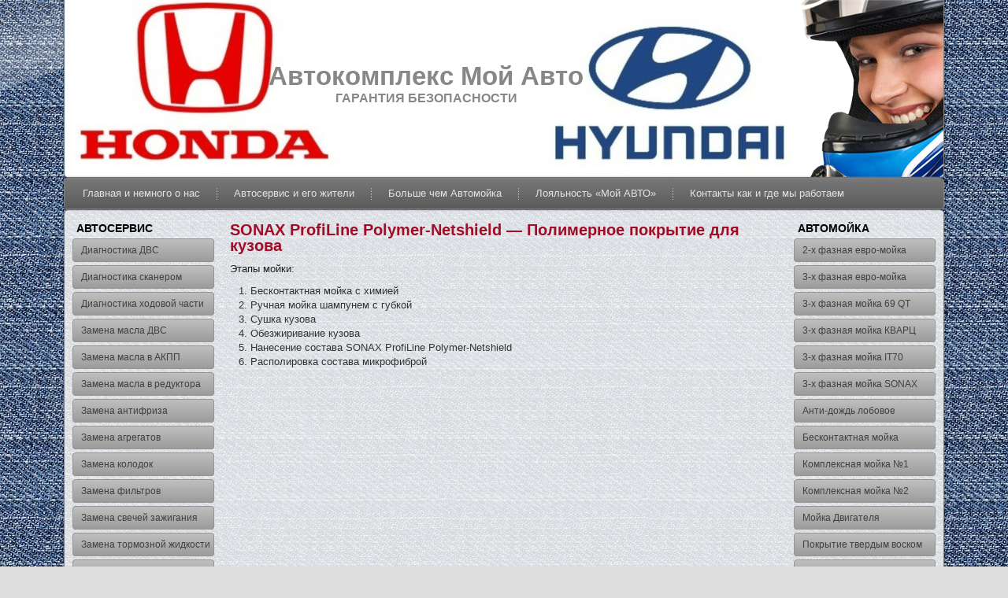

--- FILE ---
content_type: text/html; charset=UTF-8
request_url: http://2hauto.ru/
body_size: 13422
content:
<!DOCTYPE html PUBLIC "-//W3C//DTD XHTML 1.0 Transitional//EN" "http://www.w3.org/TR/xhtml1/DTD/xhtml1-transitional.dtd">
<html xmlns="http://www.w3.org/1999/xhtml" lang="ru-RU">
<head profile="http://gmpg.org/xfn/11">
<meta http-equiv="Content-Type" content="text/html; charset=UTF-8" />
<title>Специализированный сервис автомобилей HONDA ACURA HYUNDAI KIA 2HAUTO</title>
<link rel="stylesheet" href="http://2hauto.ru/wp-content/themes/2hautov2/style.css" type="text/css" media="screen" />
<!--[if IE 6]><link rel="stylesheet" href="http://2hauto.ru/wp-content/themes/2hautov2/style.ie6.css" type="text/css" media="screen" /><![endif]-->
<!--[if IE 7]><link rel="stylesheet" href="http://2hauto.ru/wp-content/themes/2hautov2/style.ie7.css" type="text/css" media="screen" /><![endif]-->
<link rel="pingback" href="http://2hauto.ru/xmlrpc.php" />

<!-- All In One SEO Pack 3.6.2[293,321] -->
<meta name="description"  content="Мы держим в наличии запчасти для автомобилей HONDA ACURA HYUNDAI KIA а доскональное знание марок позволяет не делать лишней работы, выполнять ее быстро и качественно." />
<link rel="next" href="http://2hauto.ru/page/2/" />

<script type="application/ld+json" class="aioseop-schema">{"@context":"https://schema.org","@graph":[{"@type":"Organization","@id":"http://2hauto.ru/#organization","url":"http://2hauto.ru/","name":"Автокомплекс Мой Авто","sameAs":[]},{"@type":"WebSite","@id":"http://2hauto.ru/#website","url":"http://2hauto.ru/","name":"Автокомплекс Мой Авто","publisher":{"@id":"http://2hauto.ru/#organization"},"potentialAction":{"@type":"SearchAction","target":"http://2hauto.ru/?s={search_term_string}","query-input":"required name=search_term_string"}},{"@type":"WebPage","@id":"http://2hauto.ru#webpage","url":"http://2hauto.ru","inLanguage":"ru-RU","name":"Автокомплекс Мой Авто","isPartOf":{"@id":"http://2hauto.ru/#website"},"breadcrumb":{"@id":"http://2hauto.ru#breadcrumblist"},"description":"Мы держим в наличии запчасти для автомобилей HONDA ACURA HYUNDAI KIA а доскональное знание марок позволяет не делать лишней работы, выполнять ее быстро и качественно.","about":{"@id":"http://2hauto.ru/#organization"}},{"@type":"BreadcrumbList","@id":"http://2hauto.ru#breadcrumblist","itemListElement":[{"@type":"ListItem","position":1,"item":{"@type":"WebPage","@id":"http://2hauto.ru/","url":"http://2hauto.ru/","name":"Специализированный сервис автомобилей HONDA ACURA HYUNDAI KIA 2HAUTO"}}]}]}</script>
<link rel="canonical" href="http://2hauto.ru/" />
<!-- All In One SEO Pack -->
<link rel='dns-prefetch' href='//s.w.org' />
<link rel="alternate" type="application/rss+xml" title="Автокомплекс Мой Авто &raquo; Лента" href="http://2hauto.ru/feed/" />
<link rel="alternate" type="application/rss+xml" title="Автокомплекс Мой Авто &raquo; Лента комментариев" href="http://2hauto.ru/comments/feed/" />
		<script type="text/javascript">
			window._wpemojiSettings = {"baseUrl":"https:\/\/s.w.org\/images\/core\/emoji\/11.2.0\/72x72\/","ext":".png","svgUrl":"https:\/\/s.w.org\/images\/core\/emoji\/11.2.0\/svg\/","svgExt":".svg","source":{"concatemoji":"http:\/\/2hauto.ru\/wp-includes\/js\/wp-emoji-release.min.js?ver=5.1.21"}};
			!function(e,a,t){var n,r,o,i=a.createElement("canvas"),p=i.getContext&&i.getContext("2d");function s(e,t){var a=String.fromCharCode;p.clearRect(0,0,i.width,i.height),p.fillText(a.apply(this,e),0,0);e=i.toDataURL();return p.clearRect(0,0,i.width,i.height),p.fillText(a.apply(this,t),0,0),e===i.toDataURL()}function c(e){var t=a.createElement("script");t.src=e,t.defer=t.type="text/javascript",a.getElementsByTagName("head")[0].appendChild(t)}for(o=Array("flag","emoji"),t.supports={everything:!0,everythingExceptFlag:!0},r=0;r<o.length;r++)t.supports[o[r]]=function(e){if(!p||!p.fillText)return!1;switch(p.textBaseline="top",p.font="600 32px Arial",e){case"flag":return s([55356,56826,55356,56819],[55356,56826,8203,55356,56819])?!1:!s([55356,57332,56128,56423,56128,56418,56128,56421,56128,56430,56128,56423,56128,56447],[55356,57332,8203,56128,56423,8203,56128,56418,8203,56128,56421,8203,56128,56430,8203,56128,56423,8203,56128,56447]);case"emoji":return!s([55358,56760,9792,65039],[55358,56760,8203,9792,65039])}return!1}(o[r]),t.supports.everything=t.supports.everything&&t.supports[o[r]],"flag"!==o[r]&&(t.supports.everythingExceptFlag=t.supports.everythingExceptFlag&&t.supports[o[r]]);t.supports.everythingExceptFlag=t.supports.everythingExceptFlag&&!t.supports.flag,t.DOMReady=!1,t.readyCallback=function(){t.DOMReady=!0},t.supports.everything||(n=function(){t.readyCallback()},a.addEventListener?(a.addEventListener("DOMContentLoaded",n,!1),e.addEventListener("load",n,!1)):(e.attachEvent("onload",n),a.attachEvent("onreadystatechange",function(){"complete"===a.readyState&&t.readyCallback()})),(n=t.source||{}).concatemoji?c(n.concatemoji):n.wpemoji&&n.twemoji&&(c(n.twemoji),c(n.wpemoji)))}(window,document,window._wpemojiSettings);
		</script>
		<style type="text/css">
img.wp-smiley,
img.emoji {
	display: inline !important;
	border: none !important;
	box-shadow: none !important;
	height: 1em !important;
	width: 1em !important;
	margin: 0 .07em !important;
	vertical-align: -0.1em !important;
	background: none !important;
	padding: 0 !important;
}
</style>
	<link rel='stylesheet' id='wp-block-library-css'  href='http://2hauto.ru/wp-includes/css/dist/block-library/style.min.css?ver=5.1.21' type='text/css' media='all' />
<link rel='stylesheet' id='cntctfrm_form_style-css'  href='http://2hauto.ru/wp-content/plugins/contact-form-plugin/css/form_style.css?ver=4.1.8' type='text/css' media='all' />
<script type='text/javascript' src='http://2hauto.ru/wp-includes/js/jquery/jquery.js?ver=1.12.4'></script>
<script type='text/javascript' src='http://2hauto.ru/wp-includes/js/jquery/jquery-migrate.min.js?ver=1.4.1'></script>
<link rel='https://api.w.org/' href='http://2hauto.ru/wp-json/' />
<link rel="EditURI" type="application/rsd+xml" title="RSD" href="http://2hauto.ru/xmlrpc.php?rsd" />
<link rel="wlwmanifest" type="application/wlwmanifest+xml" href="http://2hauto.ru/wp-includes/wlwmanifest.xml" /> 
<link rel="stylesheet" type="text/css" href="http://2hauto.ru/wp-content/plugins/cforms/styling/fancy_white.css" />
<script type="text/javascript" src="http://2hauto.ru/wp-content/plugins/cforms/js/cforms.js"></script>
<link rel="canonical" href="http://2hauto.ru/"/>

<script type="text/javascript">_shcp = []; _shcp.push({widget_id : 557041, template : "blue", side : "left", position : "top", title : "Помощь онлайн", title_offline : "Оставить сообщение", track : 1, widget : "Chat"}); (function() { var hcc = document.createElement("script"); hcc.type = "text/javascript"; hcc.async = true; hcc.src = ("https:" == document.location.protocol ? "https" : "http")+"://widget.siteheart.com/apps/js/sh.js"; var s = document.getElementsByTagName("script")[0]; s.parentNode.insertBefore(hcc, s.nextSibling); })();</script><link rel="icon" href="http://2hauto.ru/wp-content/uploads/2016/03/cropped-fW-Dz78Y8HE-32x32.jpg" sizes="32x32" />
<link rel="icon" href="http://2hauto.ru/wp-content/uploads/2016/03/cropped-fW-Dz78Y8HE-192x192.jpg" sizes="192x192" />
<link rel="apple-touch-icon-precomposed" href="http://2hauto.ru/wp-content/uploads/2016/03/cropped-fW-Dz78Y8HE-180x180.jpg" />
<meta name="msapplication-TileImage" content="http://2hauto.ru/wp-content/uploads/2016/03/cropped-fW-Dz78Y8HE-270x270.jpg" />
<script type="text/javascript" src="http://2hauto.ru/wp-content/themes/2hautov2/script.js"></script>
</head>
<body class="home blog">
<div id="art-page-background-glare-wrapper">
    <div id="art-page-background-glare"></div>
</div>
<div id="art-main">
    <div class="cleared reset-box"></div>
    <div class="art-header">
        <div class="art-header-position">
            <div class="art-header-wrapper">
                <div class="cleared reset-box"></div>
                <div class="art-header-inner">
                <div class="art-headerobject"></div>
                <div class="art-logo">
                                                <h1 class="art-logo-name"><a href="http://2hauto.ru/">Автокомплекс Мой Авто</a></h1>
                                                                    <h2 class="art-logo-text">ГАРАНТИЯ БЕЗОПАСНОСТИ </h2>
                                </div>
                </div>
            </div>
        </div>
    </div>
    <div class="cleared reset-box"></div>
    <div class="art-bar art-nav">
        <div class="art-nav-outer">
        <div class="art-nav-wrapper">
        <div class="art-nav-inner">
    	
<ul class="art-hmenu menu-3">
	<li class="menu-item-18"><a title="Главная и немного о нас" href="http://2hauto.ru/o-kompanii/">Главная и немного о нас</a>
	</li>
	<li class="menu-item-15"><a title="Автосервис и его жители" href="http://2hauto.ru/autoservis/">Автосервис и его жители</a>
	</li>
	<li class="menu-item-1363"><a title="Больше чем Автомойка" href="http://2hauto.ru/moika/">Больше чем Автомойка</a>
	</li>
	<li class="menu-item-1390"><a title="Лояльность &quot;Мой АВТО&quot;" href="http://2hauto.ru/programma-loyalnosti/">Лояльность &#171;Мой АВТО&#187;</a>
	<ul>
		<li class="menu-item-1386"><a title="Промывка топливной системы" href="http://2hauto.ru/promyivka-toplivnoy-sistemyi/">Промывка топливной системы</a>
		</li>
	</ul>
	</li>
	<li class="menu-item-17"><a title="Контакты как и где мы работаем" href="http://2hauto.ru/kontaktyi/">Контакты как и где мы работаем</a>
	</li>
</ul>
        </div>
        </div>
        </div>
    </div>
    <div class="cleared reset-box"></div>
    <div class="art-box art-sheet">
        <div class="art-box-body art-sheet-body">
<div class="art-layout-wrapper">
    <div class="art-content-layout">
        <div class="art-content-layout-row">
            <div class="art-layout-cell art-sidebar1">
              <div class="art-box art-vmenublock widget vmenu" id="vmenuwidget-2">
    <div class="art-box-body art-vmenublock-body"><div class="art-bar art-vmenublockheader">
    <h3 class="t">АВТОСЕРВИС</h3>
</div><div class="art-box art-vmenublockcontent">
    <div class="art-box-body art-vmenublockcontent-body">
<ul class="art-vmenu">
	<li class="menu-item-36"><a title="Диагностика ДВС" href="http://2hauto.ru/category/diagnostika-dvs/">Диагностика ДВС</a>
	</li>
	<li class="menu-item-37"><a title="Диагностика сканером" href="http://2hauto.ru/category/diagnostika-skanerom/">Диагностика сканером</a>
	</li>
	<li class="menu-item-1275"><a title="Диагностика ходовой части" href="http://2hauto.ru/category/diagnostika-xodovoi-chasti/">Диагностика ходовой части</a>
	</li>
	<li class="menu-item-26"><a title="Замена масла ДВС" href="http://2hauto.ru/category/zamena-masla-dvs/">Замена масла ДВС</a>
	</li>
	<li class="menu-item-873"><a title="Замена масла в АКПП" href="http://2hauto.ru/category/zamena-masla-v-akpp/">Замена масла в АКПП</a>
	</li>
	<li class="menu-item-29"><a title="Замена масла в редуктора" href="http://2hauto.ru/category/zamena-masla-v-redyktore/">Замена масла в редуктора</a>
	</li>
	<li class="menu-item-646"><a title="Замена антифриза" href="http://2hauto.ru/category/zamena-antifriza/">Замена антифриза</a>
	</li>
	<li class="menu-item-46"><a title="Замена агрегатов" href="http://2hauto.ru/category/zamena-agregatov/">Замена агрегатов</a>
	</li>
	<li class="menu-item-30"><a title="Замена колодок" href="http://2hauto.ru/category/zamena-kolodok/">Замена колодок</a>
	</li>
	<li class="menu-item-31"><a title="Замена фильтров" href="http://2hauto.ru/category/zamena-filtrov/">Замена фильтров</a>
	</li>
	<li class="menu-item-34"><a title="Замена свечей зажигания" href="http://2hauto.ru/category/zamena-svechey-zazhiganiya/">Замена свечей зажигания</a>
	</li>
	<li class="menu-item-45"><a title="Замена тормозной жидкости" href="http://2hauto.ru/category/honda-odyssey/">Замена тормозной жидкости</a>
	</li>
	<li class="menu-item-33"><a title="Ремонт подвески" href="http://2hauto.ru/category/remont-podveski/">Ремонт подвески</a>
	</li>
	<li class="menu-item-1864"><a title="Ремонт рулевой рейки" href="http://2hauto.ru/category/remont-rulevoy-reyki/">Ремонт рулевой рейки</a>
	</li>
	<li class="menu-item-39"><a title="Сварочные работы" href="http://2hauto.ru/category/honda-insight/">Сварочные работы</a>
	</li>
	<li class="menu-item-1292"><a title="Установка автомагнитол" href="http://2hauto.ru/category/honda-prelude/">Установка автомагнитол</a>
	</li>
	<li class="menu-item-1850"><a title="Шиномонтаж" href="http://2hauto.ru/category/himchistka-dvigatelya/">Шиномонтаж</a>
	</li>
</ul>
		<div class="cleared"></div>
    </div>
</div>		<div class="cleared"></div>
    </div>
</div><div class="art-box art-block widget widget_text" id="text-10">
    <div class="art-box-body art-block-body"><div class="art-box art-blockcontent">
    <div class="art-box-body art-blockcontent-body">			<div class="textwidget"><div id="igwidget" style="width:180px;text-align:center;"><a id="igwlink" href="http://starsinstagram.ru/" target="_blank" style="font-size:8px !important;display:block !important;padding:2px !important;color:#346088 !important;text-decoration:none !important;width:100% !important;">starsinstagram.ru</a><script id="igwscript" type="text/javascript" src="http://starsinstagram.ru/igw/igw_js.php?name=my_car_nsk&amp;theme=profileOne&amp;h=410&amp;count=10" async></script></div></div>
				<div class="cleared"></div>
    </div>
</div>		<div class="cleared"></div>
    </div>
</div><div class="art-box art-block widget widget_recent_entries" id="recent-posts-2">
    <div class="art-box-body art-block-body"><div class="art-bar art-blockheader">
    <h3 class="t">Свежие записи</h3>
</div><div class="art-box art-blockcontent">
    <div class="art-box-body art-blockcontent-body">						<ul>
											<li>
					<a href="http://2hauto.ru/sonax-profiline-polymer-netshield-polimernoe-pokryitie-dlya-kuzova/">SONAX ProfiLine Polymer-Netshield &#8212; Полимерное покрытие для кузова</a>
									</li>
											<li>
					<a href="http://2hauto.ru/polimer-ochistitel-automagic-seal-it70/">Полимер очиститель Automagic Seal It70</a>
									</li>
											<li>
					<a href="http://2hauto.ru/shine-systems-nanoglass-zashhitnoe-nanopokryitie-dlya-stekol/">Shine Systems NanoGlass – защитное нанопокрытие для стекол</a>
									</li>
											<li>
					<a href="http://2hauto.ru/zhidkiy-polimer-hydro-shine-69qt/">Жидкий полимер hydro shine 69QT</a>
									</li>
											<li>
					<a href="http://2hauto.ru/bezopasnaya-moyka-dvigatelya-i-motornogo-otseka/">Безопасная мойка двигателя и моторного отсека</a>
									</li>
					</ul>
				<div class="cleared"></div>
    </div>
</div>		<div class="cleared"></div>
    </div>
</div><div class="art-box art-block widget widget_text" id="text-6">
    <div class="art-box-body art-block-body"><div class="art-box art-blockcontent">
    <div class="art-box-body art-blockcontent-body">			<div class="textwidget"><a class="flamp-widget" href="http://novosibirsk.flamp.ru/firm/2hauto_avtokompleks_honda_toyota_lexus-141265771689617"  data-flamp-widget-type="medium" data-flamp-widget-color="green" data-flamp-widget-id="141265771689617" data-flamp-widget-width="100%">Отзывы о нас на Флампе</a><script>!function(d,s){var js,fjs=d.getElementsByTagName(s)[0];js=d.createElement(s);js.async=1;js.src="//widget.flamp.ru/loader.js";fjs.parentNode.insertBefore(js,fjs);}(document,"script");</script></div>
				<div class="cleared"></div>
    </div>
</div>		<div class="cleared"></div>
    </div>
</div>              <div class="cleared"></div>
            </div>
            <div class="art-layout-cell art-content">
			


			<div class="art-box art-post post-1912 post type-post status-publish format-standard hentry category-polimernoe-pokritie-dlya-kyzova-sonax" id="post-1912">
	    <div class="art-box-body art-post-body">
	            <div class="art-post-inner art-article">
	            <h2 class="art-postheader"><a href="http://2hauto.ru/sonax-profiline-polymer-netshield-polimernoe-pokryitie-dlya-kuzova/" rel="bookmark" title="SONAX ProfiLine Polymer-Netshield &#8212; Полимерное покрытие для кузова">SONAX ProfiLine Polymer-Netshield &#8212; Полимерное покрытие для кузова</a></h2>	                <div class="art-postcontent">
	                    <!-- article-content -->
	                    <p>Этапы мойки:</p>
<ol>
<li>Бесконтактная мойка с химией</li>
<li>Ручная мойка шампунем с губкой</li>
<li>Сушка кузова</li>
<li>Обезжиривание кузова</li>
<li>Нанесение состава SONAX ProfiLine Polymer-Netshield</li>
<li>Располировка состава микрофиброй</li>
</ol>
<p><iframe width="500" height="281" src="https://www.youtube.com/embed/87e8WYDtxUQ?feature=oembed" frameborder="0" allow="accelerometer; autoplay; encrypted-media; gyroscope; picture-in-picture" allowfullscreen></iframe></p>
<p><iframe width="500" height="281" src="https://www.youtube.com/embed/iNgSJwr6liA?feature=oembed" frameborder="0" allow="accelerometer; autoplay; encrypted-media; gyroscope; picture-in-picture" allowfullscreen></iframe></p>
	                    <!-- /article-content -->
	                </div>
	                <div class="cleared"></div>
	                <div class="art-postfootericons art-metadata-icons"><span class="art-postcategoryicon"><span class="categories">Рубрика:</span> <a href="http://2hauto.ru/category/polimernoe-pokritie-dlya-kyzova-sonax/" rel="category tag">Полимерное покрытие для кузова SONAX</a></span></div>	            </div>
			<div class="cleared"></div>
	    </div>
	</div>
	
	<div class="art-box art-post post-1908 post type-post status-publish format-standard hentry category-polimer-ochistitel-sael-it70" id="post-1908">
	    <div class="art-box-body art-post-body">
	            <div class="art-post-inner art-article">
	            <h2 class="art-postheader"><a href="http://2hauto.ru/polimer-ochistitel-automagic-seal-it70/" rel="bookmark" title="Полимер очиститель Automagic Seal It70">Полимер очиститель Automagic Seal It70</a></h2>	                <div class="art-postcontent">
	                    <!-- article-content -->
	                    <p>Двухкомпонентный полимер-очиститель совмещающий в себе очищающие и защитные свойства. В состав продукта входят уникальные компоненты, которые одновременно, очищают от дорожных реагентов и соли, и создают защитный слой маскирующий микроцарапины. Сформированная полимерная пленка на поверхности, предохраняет от влаги, пыли и других вредных факторов окружающей среды. Усиливает глубину и яркость цвета, не допуская помутнения пластика, резины и стекол.</p>
<p>&nbsp;</p>
<p>Этапы мойки:</p>
<ol>
<li>Бесконтактная мойка с химией</li>
<li>Ручная мойка шампунем с губкой</li>
<li>Сушка кузова</li>
<li>Нанесение состава Sael It70</li>
<li>Располировка состава микрофиброй</li>
</ol>
<p><iframe width="500" height="281" src="https://www.youtube.com/embed/QP7si1DvTus?feature=oembed" frameborder="0" allow="accelerometer; autoplay; encrypted-media; gyroscope; picture-in-picture" allowfullscreen></iframe></p>
	                    <!-- /article-content -->
	                </div>
	                <div class="cleared"></div>
	                <div class="art-postfootericons art-metadata-icons"><span class="art-postcategoryicon"><span class="categories">Рубрика:</span> <a href="http://2hauto.ru/category/polimer-ochistitel-sael-it70/" rel="category tag">Полимер очиститель Seal It70</a></span></div>	            </div>
			<div class="cleared"></div>
	    </div>
	</div>
	
	<div class="art-box art-post post-1900 post type-post status-publish format-standard hentry category-anti-dojdi" id="post-1900">
	    <div class="art-box-body art-post-body">
	            <div class="art-post-inner art-article">
	            <h2 class="art-postheader"><a href="http://2hauto.ru/shine-systems-nanoglass-zashhitnoe-nanopokryitie-dlya-stekol/" rel="bookmark" title="Shine Systems NanoGlass – защитное нанопокрытие для стекол">Shine Systems NanoGlass – защитное нанопокрытие для стекол</a></h2>	                <div class="art-postcontent">
	                    <!-- article-content -->
	                    <h3 class="page-product-heading">Описание</h3>
<div class="rte">
<p>Двухкомпонентное нанопокрытие для стекла &#8212; невидимая пленка, придающая поверхности мощные грязе- и водоотталкивающие свойства. На обработанной поверхности формируется &#171;эффект лотоса&#187;: вода, попавшая на обработанную часть материала, собирается в капли практичеcки идеальной сферической формы, которые легко скатываются с поверхности, увлекая за собой частицы грязи и пыли.</p>
<p><a href="http://2hauto.ru/wp-content/uploads/2020/03/nanopokritie-avto-stekol.png" rel="attachment wp-att-1902"><img class="alignleft size-thumbnail wp-image-1902" src="http://2hauto.ru/wp-content/uploads/2020/03/nanopokritie-avto-stekol-150x150.png" alt="nanopokritie-avto-stekol" width="150" height="150" /></a></p>
</div>
<p>&nbsp;</p>
<p>&nbsp;</p>
<p>&nbsp;</p>
<p>&nbsp;</p>
<p>&nbsp;</p>
<p>&nbsp;</p>
<p>&nbsp;</p>
<div class="rte">
<p><strong>Свойства покрытия:</strong><br />
Препятствует загрязнению стекла<br />
Облегчает удаление снега и наледи с обработанного стекла<br />
Устойчиво к механическому истиранию<br />
Не изменяет светопропускания и отражения света<br />
Повышенный срок службы (4-6 месяцев)</p>
</div>
<p>&nbsp;</p>
<p>При ливне на трассе «дворники» работают в усиленном режиме. Действие Антидождя позволяет пользоваться «дворниками» в обычном режиме &#8212; вода сдувается со стекла не оставляя за собой капель. Это уменьшает механический износ стекла и самих «дворников». Максимальная эффективность достигается при движении более 60 км/ч.</p>
<p><iframe width="500" height="281" src="https://www.youtube.com/embed/JvbYguu6WQg?feature=oembed" frameborder="0" allow="accelerometer; autoplay; encrypted-media; gyroscope; picture-in-picture" allowfullscreen></iframe></p>
	                    <!-- /article-content -->
	                </div>
	                <div class="cleared"></div>
	                <div class="art-postfootericons art-metadata-icons"><span class="art-postcategoryicon"><span class="categories">Рубрика:</span> <a href="http://2hauto.ru/category/anti-dojdi/" rel="category tag">Антидождь</a></span></div>	            </div>
			<div class="cleared"></div>
	    </div>
	</div>
	
	<div class="art-box art-post post-1888 post type-post status-publish format-standard hentry category-hydro-shine-69qt" id="post-1888">
	    <div class="art-box-body art-post-body">
	            <div class="art-post-inner art-article">
	            <h2 class="art-postheader"><a href="http://2hauto.ru/zhidkiy-polimer-hydro-shine-69qt/" rel="bookmark" title="Жидкий полимер hydro shine 69QT">Жидкий полимер hydro shine 69QT</a></h2>	                <div class="art-postcontent">
	                    <!-- article-content -->
	                    <p>Полимер-консервант &#171;супер быстрый блеск и защита&#187; для использования на влажных поверхностях ЛКП, после мойки автомобиля. Придает длительный блеск и защиту всем видам окраски, пластику, хрому и стеклу. Также усиливает глубину цвета молдингов и хромированных деталей, исключая помутнение резины и пластиковых элементов кузова. Не абразивен.</p>
<p><a href="http://2hauto.ru/wp-content/uploads/2020/03/hydro_shine_nr_69-qt.jpg" rel="attachment wp-att-1903"><img class="alignleft size-thumbnail wp-image-1903" src="http://2hauto.ru/wp-content/uploads/2020/03/hydro_shine_nr_69-qt-150x150.jpg" alt="hydro_shine_nr_69-qt" width="150" height="150" /></a></p>
<p>&nbsp;</p>
<p>&nbsp;</p>
<p>&nbsp;</p>
<p>&nbsp;</p>
<p>&nbsp;</p>
<p>&nbsp;</p>
<p>&nbsp;</p>
<p>Этапы мойки:</p>
<ol>
<li>Бесконтактная мойка с химией</li>
<li>Ручная мойка шампунем с губкой</li>
<li>Нанесение состава hydro shine</li>
<li>Сушка кузова</li>
</ol>
<p><iframe width="500" height="281" src="https://www.youtube.com/embed/TVTSeEO2mA8?feature=oembed" frameborder="0" allow="accelerometer; autoplay; encrypted-media; gyroscope; picture-in-picture" allowfullscreen></iframe></p>
	                    <!-- /article-content -->
	                </div>
	                <div class="cleared"></div>
	                <div class="art-postfootericons art-metadata-icons"><span class="art-postcategoryicon"><span class="categories">Рубрика:</span> <a href="http://2hauto.ru/category/hydro-shine-69qt/" rel="category tag">hydro shine 69QT</a></span></div>	            </div>
			<div class="cleared"></div>
	    </div>
	</div>
	
	<div class="art-box art-post post-1882 post type-post status-publish format-standard hentry category-himchistka-dvigatelya" id="post-1882">
	    <div class="art-box-body art-post-body">
	            <div class="art-post-inner art-article">
	            <h2 class="art-postheader"><a href="http://2hauto.ru/bezopasnaya-moyka-dvigatelya-i-motornogo-otseka/" rel="bookmark" title="Безопасная мойка двигателя и моторного отсека">Безопасная мойка двигателя и моторного отсека</a></h2>	                <div class="art-postcontent">
	                    <!-- article-content -->
	                    <p>В свою очередь, технология мойки двигателя от Shine Systems позволяет минимизировать вероятность не запуска, защитить от коррозии и обеспечить идеальный внешний вид как у нового автомобиля.</p>
<p>Этапы мойки следующие:</p>
<ol>
<li>нанесение диэлектрического геля Shine Systems на остывший двигатель</li>
<li>выдержка в течение 7-10 минут, чистка кистью</li>
<li>промывка поверхностей проточной водой, либо минимальным давлением через &#171;пенник&#187; с расстояния не менее 0.5 м</li>
<li>сушка моторного отсека с помощью турбо-сушки мощным потоком воздуха</li>
<li>нанесение консерванта двигателя Motor Clean от Shine Systems</li>
<li>естественная сушка двигателя</li>
</ol>
<p>Главные отличия технологии мойки двигателя Shine Systems от обычной мойки под высоким давлением заключаются:</p>
<ul>
<li>в минимизации применения воды и водных растворов</li>
<li>использование воды в ограниченном объеме и при минимальном давлении допускается только на этапе смыва диэлектрического состава Motor Clean</li>
<li>в применении нейтрального к цветным металлам, пластику и резине состава, который быстро сворачивается при взаимодействии с водой и легко смывается, обеспечивая при этом идеальную чистоту</li>
<li>в качественной продувке специальным оборудованием и последующей естественной сушке</li>
<li>в обязательном нанесении на поверхность двигателя защитных составов, предотвращающих коррозию и придающих идеальный внешний вид.</li>
</ul>
<p><iframe width="500" height="281" src="https://www.youtube.com/embed/oG9Iyp9rjZ0?feature=oembed" frameborder="0" allow="accelerometer; autoplay; encrypted-media; gyroscope; picture-in-picture" allowfullscreen></iframe></p>
	                    <!-- /article-content -->
	                </div>
	                <div class="cleared"></div>
	                <div class="art-postfootericons art-metadata-icons"><span class="art-postcategoryicon"><span class="categories">Рубрика:</span> <a href="http://2hauto.ru/category/himchistka-dvigatelya/" rel="category tag">Химчистка двигателя</a></span></div>	            </div>
			<div class="cleared"></div>
	    </div>
	</div>
	
	<div class="art-box art-post post-1876 post type-post status-publish format-standard hentry category-2x-faznaya-euromaika" id="post-1876">
	    <div class="art-box-body art-post-body">
	            <div class="art-post-inner art-article">
	            <h2 class="art-postheader"><a href="http://2hauto.ru/bezopasnaya-moyka-kuzova/" rel="bookmark" title="Безопасная мойка кузова">Безопасная мойка кузова</a></h2>	                <div class="art-postcontent">
	                    <!-- article-content -->
	                    <p>Это самый экономичный способ правильной мойки автомобиля. Обработка кузова осуществляется в два этапа &#8212; предварительная мойка и основная мойка.</p>
<p>Задача предварительной мойки &#8212; удаление грубых загрязнений. Задача основной мойки &#8212; удаление остаточных статических загрязнений. После прохождения этих этапов автомобиль готов к сушке либо протирке. В процессе двухфазной мойки применяются только экологичные составы Shne Systems, имеющие европейские листы безопасности и не оказывающие негативного воздействия на лакокрасочное покрытие, хром, пластик, резину и любые другие материалы экстерьера автомобиля.</p>
<p>Данная услуга призвана прийти на смену привычной &#171;бесконтактной мойке&#187; в один подход, имеющей ряд очевидных недостатков:</p>
<ul>
<li>применение на автомойках крайне агрессивной химии в целях минимизации остаточных статических загрязнений;</li>
<li>хроническое превышение рекомендованной изготовителем концентрации состава для бесконтактной мойки для минимизации статического загрязнения;</li>
<li>состав для бесконтактной мойки практически никогда не смывается с кузова на 100% и, высыхая, он продолжает негативно воздействовать на поверхность;</li>
<li>невозможность в большинстве случаев обеспечить идеальную чистоту кузова без  последующей протирки;</li>
<li>жесткое абразивное воздействие на кузов при протирке «недомытого» автомобиля.</li>
</ul>
<p>Вопреки расхожему мнению о том, что &#171;бесконтактная мойка&#187; обеспечивает гарантию безопасности лакокрасочного покрытия, данный тип ухода является наиглавнейшей причиной ухудшения внешнего вида автомобиля &#8212; его зацарапывания и помутнения, а также выгорания хромированных, алюминиевых, пластиковых и резиновых элементов внешней отделки.</p>
	                    <!-- /article-content -->
	                </div>
	                <div class="cleared"></div>
	                <div class="art-postfootericons art-metadata-icons"><span class="art-postcategoryicon"><span class="categories">Рубрика:</span> <a href="http://2hauto.ru/category/2x-faznaya-euromaika/" rel="category tag">2х фазная евромойка</a></span></div>	            </div>
			<div class="cleared"></div>
	    </div>
	</div>
	
	<div class="art-box art-post post-1873 post type-post status-publish format-standard hentry category-zamena-kolodok" id="post-1873">
	    <div class="art-box-body art-post-body">
	            <div class="art-post-inner art-article">
	            <h2 class="art-postheader"><a href="http://2hauto.ru/zamena-tormoznyih-kolodok/" rel="bookmark" title="Замена тормозных колодок">Замена тормозных колодок</a></h2>	                <div class="art-postcontent">
	                    <!-- article-content -->
	                    <p>Одним из важных условий Вашей безопасности является тормозная система Вашего автомобиля. Следует помнить, что при плановом обращение на автосервис следует проверять тормозную систему и производить замену тормозных колодок.</p>
<p><strong>Основные факторы влияющие на износ тормозных колодок:</strong></p>
<ul>
<li>Стиль вождения</li>
<li>Износ тормозных дисков</li>
<li>Неправильная работа суппортов</li>
<li>Качество материала тормозных колодок</li>
</ul>
<p><strong>Рекомендуемая замена тормозных колодок:</strong></p>
<ul>
<li>передние тормозные колодки каждые <strong>35 000 — 60 000</strong> км пробега</li>
<li>задние тормозные колодки каждые <strong>40 000 &#8212; 70 000</strong> км пробега</li>
<li>задние тормозные колодки (барабанные) каждые <strong>100 000 &#8212; 150 000</strong> км пробега</li>
</ul>
<p><strong>Записаться на замену колодок можно по телефону 255-7-111.</strong></p>
<p>С уважением, коллектив Автокомплекса &#171;<strong>Мой АВТО</strong>&#171;!</p>
	                    <!-- /article-content -->
	                </div>
	                <div class="cleared"></div>
	                <div class="art-postfootericons art-metadata-icons"><span class="art-postcategoryicon"><span class="categories">Рубрика:</span> <a href="http://2hauto.ru/category/zamena-kolodok/" rel="category tag">Замена колодок</a></span></div>	            </div>
			<div class="cleared"></div>
	    </div>
	</div>
	
	<div class="art-box art-post post-1871 post type-post status-publish format-standard hentry category-zamena-svechey-zazhiganiya" id="post-1871">
	    <div class="art-box-body art-post-body">
	            <div class="art-post-inner art-article">
	            <h2 class="art-postheader"><a href="http://2hauto.ru/zamena-svechey-zazhiganiya/" rel="bookmark" title="Замена свечей зажигания">Замена свечей зажигания</a></h2>	                <div class="art-postcontent">
	                    <!-- article-content -->
	                    <p>К сожалению качество Российского топлива оставляет желать лучшего, соответственно это влияет на износ свечей зажигания. Так же на срок службы влияют погодные условия и режимы эксплуатации автомобиля. Соответственно следует регулярно проверять в каком состоянии находятся свечи, а также регулировать зазор между центральным и боковым электродами.</p>
<p><strong>Что вызывает износ свечи:</strong></p>
<ol>
<li>Система зажигания отрегулирована неправильно.</li>
<li>Масло поступает в камеру сгорания.</li>
<li>Используется топливо низкого качества.</li>
<li>Образуется налет глазури на центральном изоляторе от свинца в этилированном бензине.</li>
<li>Содержание легирующих веществ в моторном масле, вызывает образование золы на электродах.</li>
<li>Термические перегрузки вызывают расплавление центрального электрода.</li>
<li>Электроды, из-за неправильно выбранной калильной характеристики свечи, расплавляются.</li>
</ol>
<p><strong>Рекомендуемая замена свечей зажигания:</strong></p>
<ul>
<li>обычные каждые <strong>20 000 — 25 000</strong> км пробега</li>
<li>платиновые каждые <strong>40 000 &#8212; 70 000</strong> км пробега</li>
<li>иридиевые каждые <strong>70 000 &#8212; 100 000</strong> км пробега.</li>
</ul>
<p>Важно во время выявить нестабильность работы всей системы зажигания в двигателе и своевременно устранить причины неисправностей. Если выявлены неустранимые дефекты свечей, надо произвести их замену. Наши мастера помогут Вам в диагностике, а так же в подборе нужных и качественных свечей зажигания, и произведут их замену на Вашем железном коне.</p>
<p>С уважением, коллектив Автокомплекса &#171;<strong>Мой АВТО</strong>&#171;!</p>
	                    <!-- /article-content -->
	                </div>
	                <div class="cleared"></div>
	                <div class="art-postfootericons art-metadata-icons"><span class="art-postcategoryicon"><span class="categories">Рубрика:</span> <a href="http://2hauto.ru/category/zamena-svechey-zazhiganiya/" rel="category tag">Замена свечей зажигания</a></span></div>	            </div>
			<div class="cleared"></div>
	    </div>
	</div>
	
	<div class="art-box art-post post-1869 post type-post status-publish format-standard hentry category-zamena-filtrov" id="post-1869">
	    <div class="art-box-body art-post-body">
	            <div class="art-post-inner art-article">
	            <h2 class="art-postheader"><a href="http://2hauto.ru/zamena-filtrov/" rel="bookmark" title="Замена фильтров">Замена фильтров</a></h2>	                <div class="art-postcontent">
	                    <!-- article-content -->
	                    <p><strong>Рекомендации по замене фильтров:</strong></p>
<p><strong>Воздушный фильтр</strong> &#8212; элемент воздухоочистителя двигателя, который служит для очистки-фильтрования воздуха, который поступает в двигатель. Защищает от нежелательных механических частиц, которые способны привести внутренние детали двигателя к раннему износу и дальнейшему капитальному ремонту двигателя. Рекомендуемая замена воздушного фильтра каждые <strong>8 000 &#8212; 10 000</strong> км пробега.</p>
<p><strong>Салонный фильтр</strong> &#8212; элемент воздухоочистителя салона автомобиля, который служит для очистки приточного воздуха с улицы. Защищает от механических частиц &#8212; пыли. Рекомендуемая замена салонного фильтра каждые <strong>10 000 &#8212; 12 000</strong> км пробега.</p>
<p><strong>Масляный фильтр</strong> &#8212; элемент предназначен для удаления загрязнений из моторных, трансмиссионных масел. Рекомендуемая замена масляного фильтра двигателя каждые <strong>8 000 &#8212; 10 000</strong> км пробега в трансмиссии каждые <strong>20 000 &#8212; 25 000</strong> км пробега.</p>
<p><strong>Топливный фильтр</strong> (в баке) &#8212; элемент топливной системы, используется для очищения топлива от нежелательных механических частиц. Рекомендуемая замена топливного фильтра каждые <strong>40 000</strong> км пробега.</p>
<p><strong>Топливный фильтр</strong> (проточный) &#8212; элемент топливной системы, используется для очищения топлива от нежелательных механических частиц. Рекомендуемая замена топливного фильтра каждые <strong>15 000 &#8212; 20 000</strong> км пробега.</p>
<p><strong>Записаться на замену фильтров можно по телефону 255-7-111.</strong></p>
<p>С уважением, коллектив Автокомплекса &#171;<strong>Мой АВТО</strong>&#171;!</p>
	                    <!-- /article-content -->
	                </div>
	                <div class="cleared"></div>
	                <div class="art-postfootericons art-metadata-icons"><span class="art-postcategoryicon"><span class="categories">Рубрика:</span> <a href="http://2hauto.ru/category/zamena-filtrov/" rel="category tag">Замена фильтров</a></span></div>	            </div>
			<div class="cleared"></div>
	    </div>
	</div>
	
	<div class="art-box art-post post-1865 post type-post status-publish format-standard hentry category-remont-rulevoy-reyki" id="post-1865">
	    <div class="art-box-body art-post-body">
	            <div class="art-post-inner art-article">
	            <h2 class="art-postheader"><a href="http://2hauto.ru/remont-rulevoy-reyki/" rel="bookmark" title="Ремонт рулевой рейки">Ремонт рулевой рейки</a></h2>	                <div class="art-postcontent">
	                    <!-- article-content -->
	                    <p>Многим людям и не только автолюбителям известно, что управление автомобилем является не маловажным фактором, если не самым основным на ряду с исправностью тормозной системы и двигателем. Так как дороги на просторах нашей родины обычно не хвастаются своим качеством, многие элементы ходовой части очень часто выходят из строя, в том числе рулевая рейка. К недостаткам и неисправности в рулевой рейки можно отнести ее повышенную чувствительность к ударам подвески о неровности дороги.</p>
<p><strong>Основные проблемы при неисправности рулевой рейки:</strong></p>
<ul>
<li>Посторонние звуки (стуки) в рулевом управление</li>
<li>Тяжелое вращение рулевого колеса</li>
<li>Протечка жидкостей из системы при нарушении герметичности прокладок в том числе насоса ГУР</li>
<li>При повороте руля появляется скрежет (шум)</li>
<li>Заедает руль</li>
<li>Значительный люфт рулевого колеса</li>
</ul>
<p><strong>При проявлении одного из признаков указанных выше, лучше сразу обратится на наш Автосервис!</strong></p>
<p>По вопросу ремонта и стоимости, Вы всегда можете проконсультироваться у наших специалистов по телефону <strong>255-7-111</strong>. С радостью ответим Вам на все Ваши вопросы и поможем решить поставленные задачи!</p>
<p>С уважением, коллектив Автокомплекса &#171;<strong>Мой АВТО</strong>&#171;!</p>
	                    <!-- /article-content -->
	                </div>
	                <div class="cleared"></div>
	                <div class="art-postfootericons art-metadata-icons"><span class="art-postcategoryicon"><span class="categories">Рубрика:</span> <a href="http://2hauto.ru/category/remont-rulevoy-reyki/" rel="category tag">Ремонт рулевой рейки</a></span></div>	            </div>
			<div class="cleared"></div>
	    </div>
	</div>
	
	<div class="art-box art-post">
	    <div class="art-box-body art-post-body">
	            <div class="art-post-inner art-article">
	            	                <div class="art-postcontent">
	                    <!-- article-content -->
	                    	<div class="navigation">
		<div class="alignleft"><a href="http://2hauto.ru/page/2/" ><span class="meta-nav">&larr;</span> Предыдущие записи</a></div>
		<div class="alignright"></div>
	 </div>	                    <!-- /article-content -->
	                </div>
	                <div class="cleared"></div>
	                	            </div>
			<div class="cleared"></div>
	    </div>
	</div>
	
				


              <div class="cleared"></div>
            </div>
            <div class="art-layout-cell art-sidebar2">
              <div class="art-box art-vmenublock widget vmenu" id="vmenuwidget-3">
    <div class="art-box-body art-vmenublock-body"><div class="art-bar art-vmenublockheader">
    <h3 class="t">АВТОМОЙКА</h3>
</div><div class="art-box art-vmenublockcontent">
    <div class="art-box-body art-vmenublockcontent-body">
<ul class="art-vmenu">
	<li class="menu-item-91"><a title="2-х фазная евро-мойка" href="http://2hauto.ru/category/2x-faznaya-euromaika/">2-х фазная евро-мойка</a>
	</li>
	<li class="menu-item-71"><a title="3-х фазная евро-мойка" href="http://2hauto.ru/category/hyundai-elantra/">3-х фазная евро-мойка</a>
	</li>
	<li class="menu-item-92"><a title="3-х фазная мойка 69 QT" href="http://2hauto.ru/category/hydro-shine-69qt/">3-х фазная мойка 69 QT</a>
	</li>
	<li class="menu-item-69"><a title="3-х фазная мойка КВАРЦ" href="http://2hauto.ru/category/hyundai-getz/">3-х фазная мойка КВАРЦ</a>
	</li>
	<li class="menu-item-61"><a title="3-х фазная мойка IT70" href="http://2hauto.ru/category/polimer-ochistitel-sael-it70/">3-х фазная мойка IT70</a>
	</li>
	<li class="menu-item-460"><a title="3-х фазная мойка SONAX" href="http://2hauto.ru/category/polimernoe-pokritie-dlya-kyzova-sonax/">3-х фазная мойка SONAX</a>
	</li>
	<li class="menu-item-62"><a title="Анти-дождь лобовое" href="http://2hauto.ru/category/anti-dojdi/">Анти-дождь лобовое</a>
	</li>
	<li class="menu-item-51"><a title="Бесконтактная мойка" href="http://2hauto.ru/category/hyundai-santafe/">Бесконтактная мойка</a>
	</li>
	<li class="menu-item-52"><a title="Комплексная мойка №1" href="http://2hauto.ru/category/hyundai-sollaris/">Комплексная мойка №1</a>
	</li>
	<li class="menu-item-63"><a title="Комплексная мойка №2" href="http://2hauto.ru/category/hyundai-sonata/">Комплексная мойка №2</a>
	</li>
	<li class="menu-item-54"><a title="Мойка Двигателя" href="http://2hauto.ru/category/hyundai-starex/">Мойка Двигателя</a>
	</li>
	<li class="menu-item-55"><a title="Покрытие твердым воском" href="http://2hauto.ru/category/hyundai-terracan/">Покрытие твердым воском</a>
	</li>
	<li class="menu-item-1853"><a title="Химчистка двигателя" href="http://2hauto.ru/category/himchistka-dvigatelya/">Химчистка двигателя</a>
	</li>
	<li class="menu-item-70"><a title="Экспресс чистка кожи" href="http://2hauto.ru/category/hyundai-tucson/">Экспресс чистка кожи</a>
	</li>
</ul>
		<div class="cleared"></div>
    </div>
</div>		<div class="cleared"></div>
    </div>
</div><div class="art-box art-block widget widget_text" id="text-9">
    <div class="art-box-body art-block-body"><div class="art-box art-blockcontent">
    <div class="art-box-body art-blockcontent-body">			<div class="textwidget"><script type="text/javascript" src="//vk.com/js/api/openapi.js?121"></script>

<!-- VK Widget -->
<div id="vk_groups"></div>
<script type="text/javascript">
VK.Widgets.Group("vk_groups", {mode: 0, width: "180", height: "400", color1: 'FFFFFF', color2: '2B587A', color3: '5B7FA6'}, 46471572);
</script></div>
				<div class="cleared"></div>
    </div>
</div>		<div class="cleared"></div>
    </div>
</div><div class="art-box art-block widget widget_text" id="text-3">
    <div class="art-box-body art-block-body"><div class="art-box art-blockcontent">
    <div class="art-box-body art-blockcontent-body">			<div class="textwidget"></div>
				<div class="cleared"></div>
    </div>
</div>		<div class="cleared"></div>
    </div>
</div>              <div class="cleared"></div>
            </div>
        </div>
    </div>
</div>
<div class="cleared"></div>
    <div class="art-footer">
                <div class="art-footer-body">
                


                    <a href="http://2hauto.ru/feed/" class='art-rss-tag-icon' title="Автокомплекс Мой Авто RSS Feed"></a>
                            <div class="art-footer-text">
                                Copyright 2hauto.ru © 2026. All Rights Reserved.</p>
<script type="text/javascript">

  var _gaq = _gaq || [];
  _gaq.push(['_setAccount', 'UA-35781248-1']);
  _gaq.push(['_trackPageview']);

  (function() {
    var ga = document.createElement('script'); ga.type = 'text/javascript'; ga.async = true;
    ga.src = ('https:' == document.location.protocol ? 'https://ssl' : 'http://www') + '.google-analytics.com/ga.js';
    var s = document.getElementsByTagName('script')[0]; s.parentNode.insertBefore(ga, s);
  })();

</script>
<meta name="google-site-verification" content="7dXAmQ7aV9lyLnmbERdXpUUQ291ty3yhC017vVydSho" />                            </div>
                    <div class="cleared"></div>
                </div>
            </div>
    		<div class="cleared"></div>
        </div>
    </div>
    <div class="cleared"></div>
    <p class="art-page-footer">Powered by <a href="http://wordpress.org/" target="_blank">WordPress</a> and <a href="http://www.artisteer.com/?p=wordpress_themes" target="_blank">WordPress Theme</a> created with Artisteer.</p>
    <div class="cleared"></div>
</div>
    <div id="wp-footer">
	        <script type='text/javascript' src='http://2hauto.ru/wp-includes/js/wp-embed.min.js?ver=5.1.21'></script>

<!-- Start Of Script Generated By cforms v14.6 [Oliver Seidel | www.deliciousdays.com] -->
<!-- End Of Script Generated By cforms -->

	        <!-- 79 queries. 0,499 seconds. -->
    </div>
</body>
</html>

--- FILE ---
content_type: text/css
request_url: http://2hauto.ru/wp-content/plugins/cforms/styling/fancy_white.css
body_size: 2307
content:
/*                                                    */
/*  main 'top-level' form elements                    */
/*                                                    */
@import "calendar.css";

.cform {
	margin:10px auto 0 auto;
	width: 450px;
}

.cform fieldset	{
	margin-top:20px;
	padding:4px 0 10px 0;
	border:0px solid #adadad;
	border-left-color:#ececec;
	border-top-color:#ececec;
	background:none;
}

.cform .cf_hidden {
	display:none;
	border:none!important;
	background:none!important;
	padding:0!important;
	margin:0!important;
}

.cform legend {
	margin-left:10px;
	padding: 0 2px;
	font:normal 20px monospace;
	color:#666666;
	letter-spacing:5px;
}

ol.cf-ol {
	margin:0pt!important;
	padding:10px 0pt 0pt!important;
}
ol.cf-ol li	{
	background:none!important;
	margin:0 10px!important; /*some themes may interfere otherwise*/
	padding:0;
	list-style:none!important;
	text-align:left;
	line-height:1.3em;
	font:normal 12px monospace;
}


/*                                                    */
/* just for text-only fields (no input)               */
/*                                                    */

ol.cf-ol li.textonly {
	letter-spacing:2px;
	margin:6px 0pt !important;
	padding:3px 0;
	text-align:center;
}


/*                                                    */
/* global definitions for field labels                */
/*                                                    */

.cform label {
	width:200px;
	margin:0px 10px 0 0;
	text-align:left;
	font-size: 10px;
	display:block;
	color:#888888;
	background:none;
	padding:2px;
	font:normal 12px monospace;
}

label.cf-before {
	display:-moz-inline-box; /*for mozilla*/
	display:inline-block; /*for Opera & IE*/
	margin:4px 5px 0 0;
}

label.cf-before span{
	width:200px;
	display:block;
}

label.cf-after 	{
	display:-moz-inline-box; /*for mozilla*/
	display:inline-block; /*for Opera & IE*/
	margin:4px 19px 0pt 4px;
	text-align:left;
	width:90px;
}

label.cf-after span {
	width:90px;
	display:block;
}

label.cf-group-after {
	display:-moz-inline-box; /*for mozilla*/
	display:inline-block; /*for Opera & IE*/
	margin:4px 6px 0 4px;
	width:105px;
	text-align:left;
}
label.cf-group-after span {
	width:105px;
	display:block;
}

/*                                                    */
/*   FORM FIELDS general formatting                   */
/*                                                    */

.cform input,
.cform textarea,
.cform select {
	margin:0 0 8px 0;
	border:none;
	vertical-align:top;
	font:normal 12px monospace;
	letter-spacing:1px;
}
.cform input:hover,
.cform textarea:hover,
.cform select:hover	{
	/* background:white; */
}

.cform input:focus,
.cform textarea:focus,
.cform select:focus	{
	/* background:white; */
}

.cform textarea,
.cform input {
	padding:2px 10px 12px;
	border-top: 1px solid #f0f0f0;
	background:url(fancy_white_inp_bg.gif) no-repeat bottom left;
	width:400px;
}
.cform select {
	padding:4px;
	background:white;
	border:1px solid #f0f0f0;
	width:420px; /* attempt to have equal length */
}

.cform select.cfselectmulti	{
	height:6.5em;
}

.cform textarea {
	font-family: monospace;
	font-size: 0.9em;
	height: 6em;
	overflow:auto;
}

.cform input.cf_date {
	width:380px;
}

/*                                                    */
/*   radio button title                               */
/*                                                    */

ol.cf-ol li.cf-box-title {
	letter-spacing:2px;
	margin:12px 0pt 4px 10px!important;
	color:#888888;
}

/*                                                    */
/*   check boxes                                      */
/*                                                    */

input.cf-box-a,
input.cf-box-b 	{
	margin:3px 0 0 0;
	width:16px;
	height:22px;
	border:none!important;
	background:none!important;
}


/*                                                    */
/* check box groups                                   */
/*                                                    */

ol.cf-ol li.cf-box-group {
	padding: 0 0 12px 0;
}


/*                                                    */
/* formatting for text:  "(required)"  & other        */
/*                                                    */

span.reqtxt,
span.emailreqtxt {
	display:block; /*for mozilla*/
	width:421px;
	font-size:9px;
	vertical-align:top;
	color:#888888;
	text-align:right;
	margin:0;
	height:13px;
	line-height:13px;
	font:normal 10px monospace;
}

.cform textarea.fldemail,
.cform textarea.fldrequired,
.cform input.fldemail,
.cform input.fldrequired {
	margin:0;
}
/*                                                    */
/*   FORM submit button                               */
/*                                                    */

p.cf-sb {
	padding: 0!important;
	margin: 0;
	text-align:right;
}
.cform input.backbutton,
.cform input.resetbutton,
.cform input.sendbutton	{
	font-size:13px;
	height:46px;
	margin:5px 3px 4px 0pt;
	padding:0px 5px 5px 5px;
	width:144px;
	background:url(fancy_white_submit.gif) no-repeat;
	border:none;
	cursor:pointer;
}
.cform input.sendbutton:hover	{
	background:white;
	border:1px solid #e5e5e5;
	height:40px;
	padding:1px 5px 0px;
	margin:5px 3px 10px 0pt;
}
.cform input.resetbutton {
}
.cform input.backbutton {
}


/*                                                    */
/*   FORM FIELDS enhanced error display               */
/*                                                    */
ol.cf-ol li.cf_li_err {
	background:#FFDFDF url(li-err-bg.png) repeat!important;
	border-color:#DF7D7D;
	border-style:solid;
	border-width:0pt;
	padding:5px 10px!important;
	margin:5px 0!important;
}

ol.cf-ol li ul.cf_li_text_err {
	padding:0 0 0 10px;
	margin:0;
	color:#333;
	display:inline-block;
}

ol.cf-ol ul.cf_li_text_err li {
	background:url(icon-alert.png) no-repeat left 1px!important;
	list-style:none!important;
	font-weight:bold;
	text-indent:0;
	margin:0 0 2px!important;
	padding-left:15px;
}
ol.cf-ol ul.cf_li_text_err li:before {
	content:'';
}


/*                                                    */
/* 'visitor verification' related styles              */
/*                                                    */

label.seccap {
	margin-top: 6px;
}

label.secq{
	display:-moz-inline-box; /*for mozilla*/
	display:inline-block; /*for Opera & IE*/
	width:auto;
	padding:2px 4px 2px 2px;
}
label.secq span {
	display:block!important;
	width:auto;
}

input.secinput {
	vertical-align:text-bottom;
}

#cforms_captcha6,
#cforms_captcha5,
#cforms_captcha4,
#cforms_captcha3,
#cforms_captcha2,
#cforms_captcha {
	width:196px;
	vertical-align:top;
}

img.captcha	{
	vertical-align:top;
	margin:0 0 8px 10px!important;
	padding:0!important;
	border:none!important;
	float:none!important;
}

img.captcha-reset {
	vertical-align:top;
	background:	url(captcha_reset_silver.gif) no-repeat;
	margin:0 0 10px 3px;
	width:21px;
	height:21px;
	border:none!important;
}

img.imgcalendar {
	border:none!important;
}

/*                                                    */
/* change formatting of response msgs here            */
/*                                                    */

div.cf_info {
	color:#333;
	display:none;
	padding:10px 15px!important;
	width:420px;
	line-height:1.3em;
	margin:10px auto;
	font-family:monospace;
}
div.cf_info ol {
	margin:0;
	padding:5px 15px 0 30px;
}
div.cf_info ol li {
	padding:1px 0;
	margin:2px 0;
}
div.cf_info a	{
	color:#7C292C!important;
	text-decoration:underline!important;
}
div.success {
	background:#F9F9F9 none repeat scroll 0%;
	color:#AAAAAA;
	display:block;
}
div.failure {
	display:block;
	background:#FFDFDF url(li-err-bg.png) repeat!important;
}
div.waiting {
	background:#F9F9F9;
	color:#AAAAAA;
	display:block;
}
/*                                                    */
/*   formatting for invalid user inputs               */
/*                                                    */
.cform .cf_error {
	color:#ad2929;
}
div.mailerr {
	display:block;
}
.mailerr,
.cform .cf_errortxt {
	color:#ad2929;
}

/*                                                    */
/* disabled fields [disabled] does not work on IE!    */
/*                                                    */

[disabled] {
	color:#dddddd;
	border-color:#dddddd!important;
	background:none!important;
}
.disabled {
	border-color:#dddddd!important;
}

/*                                                    */
/* upload box styling                                 */
/*                                                    */

.cform input.cf_upload  {
	width:220px;
	background: #f9f9f9;
	border:1px solid #888888;
	height:24px;
	margin-left:2px;
}

/*                                                    */
/*  Other: link love                                  */
/*                                                    */
.linklove {
	width:410px;
	margin:0 auto 10px!important;
	padding:0!important;
	text-align:center!important;
}
.linklove a,
.linklove a:visited {
	font-size: 0.8em;
	font-family: Tahoma;
	color:#aaaaaa!important;
}


/*                                                    */
/*  Other: browser hacks                              */
/*                                                    */
* html .cform legend {
	position:absolute;
	top: -10px;
	left: 10px;
	margin-left:0;
}
* html .cform fieldset {
	position: relative;
	margin-top:15px;
	padding-top:25px;
}
* html ol.cf-ol 	{
	display:inline-block; /*for IE6!!*/
}
* html img.captcha	{
	margin-top:1px!important;
}
*+html img.captcha	{
	margin-top:1px!important;
}
